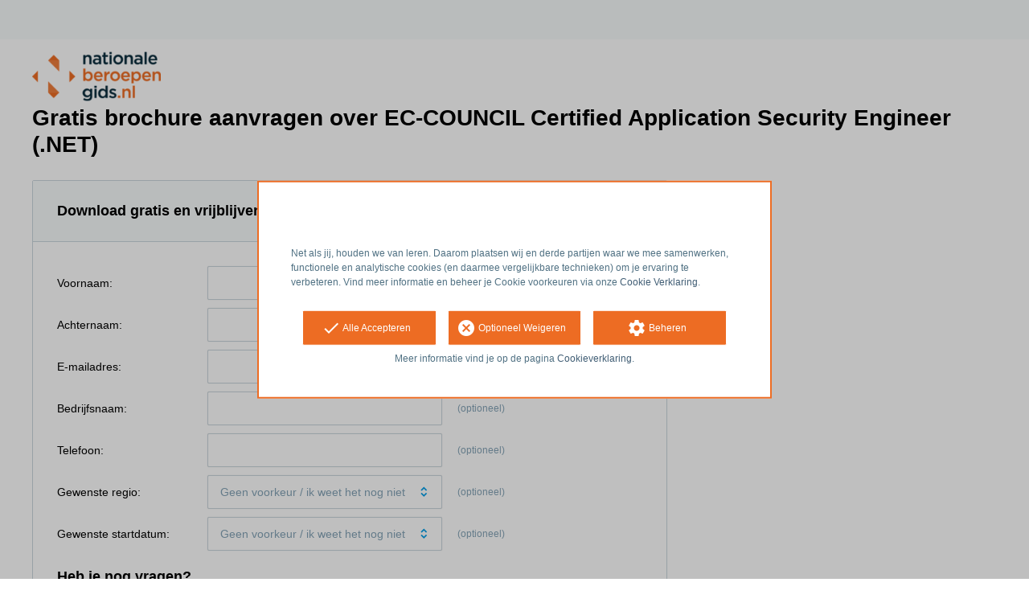

--- FILE ---
content_type: text/html; charset=utf-8
request_url: https://opleiding.nationaleberoepengids.nl/the-academy/ec-council-certified-application-security-engineer-net/informatie-aanvragen
body_size: 5510
content:
<!DOCTYPE html><html class="springest go-nationaleberoepengids" lang="nl"><head><title>Cursus: EC-COUNCIL Certified Application Security Engineer (.NET) - Gratis brochure aanvragen - Springest</title><meta charset="utf-8" /><meta content="width=device-width, initial-scale=1" name="viewport" /><meta content="noindex, follow" name="robots" /><link href="//static-0.springest.com" rel="dns-prefetch" /><link href="//static-1.springest.com" rel="dns-prefetch" /><link href="//static-2.springest.com" rel="dns-prefetch" /><link href="//static-3.springest.com" rel="dns-prefetch" /><link href="//static-4.springest.com" rel="dns-prefetch" /><link href="//ajax.googleapis.com" rel="dns-prefetch" /><link href="//media.licdn.com" rel="dns-prefetch" /><link href="//cdn.mxpnl.com" rel="dns-prefetch" /><link href="//api.mixpanel.com" rel="dns-prefetch" /><meta name="csrf-param" content="authenticity_token" />
<meta name="csrf-token" content="G-8LanP63fpBrGc2AN9a_57LMBErTZM-7L5AGY8hCG0iXU_WHNKgaqbX7oYwrU4z4Z4tfNFUmZ7uVqG75FM_pQ" /><link rel="canonical" href="https://www.springest.nl/the-academy/ec-council-certified-application-security-engineer-net/informatie-aanvragen" /><link href="/favicon.ico" rel="shortcut icon" type="image/x-icon" /><link href="/opensearch.xml" rel="search" title="Springest" type="application/opensearchdescription+xml" /><link rel="stylesheet" media="screen,projection" href="https://static-0.springest.com/assets/redesign/utilities/fonts-4da3ff91039499936c952f6a1a60292901452fca34f50354972ce8213332b46f.css.gz" /><link rel="stylesheet" media="screen,projection" href="https://static-2.springest.com/assets/application-be0284b1fd518d949be99f20b6d40f1e9bed72e326b0234aef8d57daf68195da.css.gz" /><link rel="stylesheet" media="screen,projection" href="https://static-2.springest.com/assets/redesign/themes/nationaleberoepengids-7a513ad75a855e1689c169014806722d187f266dfb50e0a053f0b38574c9cce1.css.gz" /><!--[if lte IE 9]><link rel="stylesheet" media="screen,projection" href="https://static-2.springest.com/assets/redesign/base/ie9-icons-23fa390d12cac1c14a6de4801ada125ac179af3896d9c3ee02d95b20b69e4283.css.gz" /><![endif]--><script>var Springest = Springest || {};
Springest.abp = {"distinct_id":null,"time":"2026-01-20T13:53:43.210Z","conversion_type":"Conversion::Brochure::Springest","training_id":707694,"training_name":"EC-COUNCIL Certified Application Security Engineer (.NET)","training_completeness":0,"institute_id":1021,"institute_name":"@The Academy","form_training_count":1,"message_field_present":true,"multi_request_form":false,"paid_leads_disabled":false,"phone_number_required":false,"company_name_required":false,"region_required":false,"funnel_search_subject_box":true,"ab_050_mobile_subject_cta":"button_variation","lead":"Conversion::Brochure::Springest","clicks":false,"bookings":true};
// Set Mixpanel property referrer_template to the initial opening page
// to know from which template AJAX requests originate.
Springest.abp.referrer_template = "information_requests#new"</script><script>
//<![CDATA[

        window.mixpanel = {
          track: function() {},
          track_links: function() {}
        }
      
//]]>
</script></head><body><div class="modal cookie-settings-modal is-hidden"><div class="modal__mask active"></div><div class="modal__card"><div class="modal__header"><a class="modal__close" href="#">X</a></div><div class="modal__card-content"><div class="as-h4">Beheren</div><p>In dit venster kun je Cookies in- en uitschakelen. Alleen de Functionele Cookies kunnen niet worden uitgeschakeld. Jouw Cookie voorkeuren worden 9 maanden bewaard, waarna ze weer op standaard worden gezet. Voorkeuren kunnen gewijzigd worden via de Cookie statement pagina in de linkerbenedenhoek van de website.</p><div class="container container--page"><div class="content--large"><strong>Functionele Cookies</strong><br /><div class="cookie-explanation"><div class="shortened">Deze Cookies zijn noodzakelijk voor het correct functioneren van onze website. Persoonlijke gegevens worden niet opgeslagen.</div><a class="read-more" href="#">Lees meer</a></div></div><div class="content"><label class="switch-toggle"><input type="checkbox" name="functional" id="functional" value="1" disabled="disabled" class="disabled" checked="checked" /><span class="slider round"></span></label></div></div><div class="container container--page"><div class="content--large"><strong>Analytische Cookies</strong><br /><div class="cookie-explanation"><div class="shortened">Deze cookies worden gebruikt om uw gedrag op onze website te volgen. We gebruiken ze om de beste gebruikerservaring te bieden. Bijvoorbeeld: we raden nieuwe trainingen aan op basis van uw recente kijkgedrag.</div><a class="read-more" href="#">Lees meer</a></div></div><div class="content"><label class="switch-toggle"><input type="checkbox" name="analytics" id="analytics" value="1" /><span class="slider round"></span></label></div></div><div class="container container--page"><div class="content--large"><strong>Google Analytics Cookies</strong><br /><div class="cookie-explanation"><div class="shortened">Deze Cookies volgen het gedrag op Springest Deze Cookies slaan (mogelijk) uw IP-adres op.</div><a class="read-more" href="#">Lees meer</a></div></div><div class="content"><label class="switch-toggle"><input type="checkbox" name="google" id="google" value="1" /><span class="slider round"></span></label></div></div><div class="container container--page"><div class="content--large"><strong>Marketing Cookies</strong><br /><div class="cookie-explanation"><div class="shortened">Deze Cookies volgen het gedrag op Springest en mogelijk andere websites zodat wij (en derde partijen) advertenties kunnen afstemmen op jouw interesses. Deze cookies slaan (mogelijk) uw IP-adres op.</div><a class="read-more" href="#">Lees meer</a></div></div><div class="content"><label class="switch-toggle"><input type="checkbox" name="marketing" id="marketing" value="1" /><span class="slider round"></span></label></div></div><div class="container container--page"><div class="content--large"></div><div class="content"><a class="button--default button--medium save-cookie-settings button--cta"><i class="ma-save material-icons ">save</i> <span>Voorkeuren opslaan</span></a></div></div></div></div></div><div class="cookie-notice__hidden modal__mask"></div><div class="cookie-notice cookie-notice-extended is-hidden" data-version="2"><div class="container container--page"><div class="container"><p class="upper_text"><p><br><br>Net als jij, houden we van leren. Daarom plaatsen wij en derde partijen waar we mee samenwerken, functionele en analytische cookies (en daarmee vergelijkbare technieken) om je ervaring te verbeteren. Vind meer informatie en beheer je Cookie voorkeuren via onze <a href="/go-cookie-verklaring" target="_blank">Cookie Verklaring</a>.</p></p><div class="cookie-notice-extended__actions"><div class="action-box"><a class="button--default button--medium cookie-action accept-all button--cta"><i class="ma-check material-icons ">check</i> <span>Alle Accepteren</span></a></div><div class="action-box"><a class="button--default button--medium cookie-action reject-optional button--cta"><i class="ma-cancel material-icons ">cancel</i> <span>Optioneel Weigeren</span></a></div><div class="action-box"><a class="button--default button--medium manage-cookies button--cta"><i class="ma-settings material-icons ">settings</i> <span>Beheren</span></a></div></div><p class="lower_text">Meer informatie vind je op de pagina <a href="/cookie-verklaring" target="_blank">Cookieverklaring</a>.</p></div></div></div><header id="header"><div class="container container--logo"><div class="brand-logo"><a class="brand-logo__image--custom" title="Nationaleberoepengids" href="/"><img alt="Nationaleberoepengids" src="https://static-1.springest.com/uploads/domain/logo/252/header_nationaleberoepengids-242e3a5a7827846371560819bbaa3874.png" /></a></div><nav id="nav--portal"><div class="nav-mobile"><a id="mobile-toggle" class="nav-mobile__item" href="#mobile-nav"></a></div><div class="nav-wrapper"><ul class="nav-portal" data-nav-title="" role="navigation"></ul></div></nav></div></header><main class=" has-focus-mode" id="page" role="main"><div class="container container--page"><h1 class="content__title page__title">Gratis brochure aanvragen over EC-COUNCIL Certified Application Security Engineer (.NET)</h1><section class="content content--medium" id="training-707694"><section class="panel--form"><div class="panel__heading"><h2 class="as-h3 panel__heading-title">Download gratis en vrijblijvend de informatiebrochure</h2></div><div class="panel__content"><form class="simple_form form-default new_conversion_information_request" id="brochure-request-form" novalidate="novalidate" action="/the-academy/ec-council-certified-application-security-engineer-net/informatie-aanvragen" accept-charset="UTF-8" method="post"><input type="hidden" name="authenticity_token" value="OP5DtzgsOzWRmphuhqVcM2j4Nzuxw2Z-K0zLK8XuJ_IBTAcLVwRGpXbhEd6210j_F60qVkvabN4ppCqJrpwQOg" autocomplete="off" /><div class="input string optional conversion_information_request_user_first_name"><label class="string optional input__label" for="conversion_information_request_user_attributes_first_name">Voornaam:</label><input class="string optional" type="text" name="conversion_information_request[user_attributes][first_name]" id="conversion_information_request_user_attributes_first_name" />
      <span class="js-show field-indicator"></span>
      <span class="meta-info">(optioneel)</span>
    </div><div class="input string required conversion_information_request_user_last_name"><label class="string required input__label" for="conversion_information_request_user_attributes_last_name">Achternaam:</label><input class="string required" required="required" aria-required="true" type="text" name="conversion_information_request[user_attributes][last_name]" id="conversion_information_request_user_attributes_last_name" />
      <span class="js-show field-indicator"></span>
      <span class="meta-info">(optioneel)</span>
    </div><div class="input email required conversion_information_request_user_email"><label class="email required input__label" for="conversion_information_request_user_attributes_email">E-mailadres:</label><input class="string email required check-email-domain-input" required="required" aria-required="true" type="email" name="conversion_information_request[user_attributes][email]" id="conversion_information_request_user_attributes_email" />
      <span class="js-show field-indicator"></span>
      <span class="meta-info">(optioneel)</span>
    </div><div class="input string optional conversion_information_request_user_company_name"><label class="string optional input__label" for="conversion_information_request_user_attributes_company_name">Bedrijfsnaam:</label><input class="string optional" type="text" name="conversion_information_request[user_attributes][company_name]" id="conversion_information_request_user_attributes_company_name" />
      <span class="js-show field-indicator"></span>
      <span class="meta-info">(optioneel)</span>
    </div><div class="input tel optional conversion_information_request_user_phone_number"><label class="tel optional input__label" for="conversion_information_request_user_attributes_phone_number">Telefoon:</label><input class="string tel optional" type="tel" name="conversion_information_request[user_attributes][phone_number]" id="conversion_information_request_user_attributes_phone_number" />
      <span class="js-show field-indicator"></span>
      <span class="meta-info">(optioneel)</span>
    </div><div class="input hidden conversion_information_request_conversions_training_id"><input class="hidden" autocomplete="off" type="hidden" value="707694" name="conversion_information_request[conversions_attributes][0][training_id]" id="conversion_information_request_conversions_attributes_0_training_id" />
      <span class="js-show field-indicator"></span>
      <span class="meta-info">(optioneel)</span>
    </div><div class="starting-dateplace"><div class="" data-region-required="false" id="open_date_region"><div class="input integer optional conversion_information_request_conversions_preferred_starting_region_id"><label class="integer optional input__label" for="conversion_information_request_conversions_attributes_0_preferred_starting_region_id">Gewenste regio:</label><select label="Gewenste regio:" include_blank="Geen voorkeur / ik weet het nog niet" blur_validate="true" message="Vul alsjeblieft je gewenste regio in." class="selectize optional" autocomplete="off" name="conversion_information_request[conversions_attributes][0][preferred_starting_region_id]" id="conversion_information_request_conversions_attributes_0_preferred_starting_region_id"><option value="">Geen voorkeur / ik weet het nog niet</option>
<option value="18">&#39;s-Hertogenbosch</option>
<option value="5">Eindhoven</option></select>
      <span class="js-show field-indicator"></span>
      <span class="meta-info">(optioneel)</span>
    </div><div class="input selectize optional conversion_information_request_conversions_preferred_starting_date"><label class="selectize optional input__label" for="conversion_information_request_conversions_attributes_0_preferred_starting_date">Gewenste startdatum:</label><select class="selectize optional" autocomplete="off" name="conversion_information_request[conversions_attributes][0][preferred_starting_date]" id="conversion_information_request_conversions_attributes_0_preferred_starting_date"><option value="">Geen voorkeur / ik weet het nog niet</option>
<option value="2026-01-01">januari 2026</option>
<option value="2026-02-01">februari 2026</option>
<option value="2026-03-01">maart 2026</option>
<option value="2026-04-01">april 2026</option>
<option value="2026-05-01">mei 2026</option>
<option value="2026-06-01">juni 2026</option>
<option value="2026-07-01">juli 2026</option>
<option value="2026-08-01">augustus 2026</option>
<option value="2026-09-01">september 2026</option>
<option value="2026-10-01">oktober 2026</option>
<option value="2026-11-01">november 2026</option>
<option value="2026-12-01">december 2026</option></select>
      <span class="js-show field-indicator"></span>
      <span class="meta-info">(optioneel)</span>
    </div><div class="input hidden conversion_information_request_conversions_preferred_starting_date_month_only"><input value="true" class="hidden" autocomplete="off" type="hidden" name="conversion_information_request[conversions_attributes][0][preferred_starting_date_month_only]" id="conversion_information_request_conversions_attributes_0_preferred_starting_date_month_only" />
      <span class="js-show field-indicator"></span>
      <span class="meta-info">(optioneel)</span>
    </div></div></div><h2 class="as-h3 questions">Heb je nog vragen?</h2><div class="input text optional conversion_information_request_message"><label class="text optional input__label" for="conversion_information_request_message">Je vraag:</label><textarea cols="10" rows="3" placeholder="Typ hier je vraag." class="text optional" name="conversion_information_request[message]" id="conversion_information_request_message">
</textarea>
      <span class="js-show field-indicator"></span>
      <span class="meta-info">(optioneel)</span>
    </div><div class="input boolean required conversion_information_request_third_party_share_opt_in"><label class="icon_checkbox"><input name="conversion_information_request[third_party_share_opt_in]" type="hidden" value="0" autocomplete="off" /><input class="boolean required" required="required" aria-required="true" type="checkbox" value="1" name="conversion_information_request[third_party_share_opt_in]" id="conversion_information_request_third_party_share_opt_in" /><span>Ik ga ermee akkoord dat de ingevulde opleiding- en persoonsgegevens gedeeld worden met Nationaleberoepengids voor analysedoeleinden</span></label></div><div class="hide"><label>Laat dit veld leeg</label><textarea name="comment"></textarea></div><div class="form-default__buttons"><input type="submit" name="commit" value="Aanvragen" class="button--submit button--fluid button--medium" data-disable-with="Multi toevoegen" /></div></form></div></section></section></div></main><div class="footer-row"><div class="container"><ul class="nav-footer"><li class="nav-footer__item"><a class="nav-footer__link" href="/go-algemene-voorwaarden">Algemene Voorwaarden</a></li><li class="nav-footer__item"><a class="nav-footer__link" href="/go-privacy-verklaring">Privacy Verklaring</a></li><li class="nav-footer__item"><a class="nav-footer__link" href="/go-cookie-verklaring">Cookie Verklaring</a></li></ul><div class="footer-sites"><a href="https://www.springest.nl">Mogelijk gemaakt door Springest</a> <br /><span class="copyright">&copy; 2008 &ndash; 2026 Springest B.V.</span></div></div></div><a class="hide" href="/not_for_humans">Not for humans</a><script src="https://static-0.springest.com/assets/jquery.2.2.4.min-2581c9a7a401eca8a429a9b30a42630d6256b58c2f6e2698db2bd3d82a4ea3d9.js"></script><script src="https://static-1.springest.com/locales/nl/1768904117.js"></script><script src="https://static-0.springest.com/assets/information_requests-c0637e27ac6c7dfc7205c9e267986e05a53d634084d89eb3a9e6f796bf6f269d.js.gz"></script><script>
//<![CDATA[
(function($){$(function(){
      if ($.validator) {
        $.validator.addMethod("custom_email", function(value, element) {
          return /^[a-zA-Z0-9.!\#$%&'*+\/=?^_`{|}~-]+@[a-zA-Z0-9](?:[a-zA-Z0-9-]{0,61}[a-zA-Z0-9])?(?:\.[a-zA-Z0-9](?:[a-zA-Z0-9-]{0,61}[a-zA-Z0-9])?)*$/.test(value);
        });
      }

      options = {"rules":{"conversion_information_request[user_attributes][first_name]":{"required":false,"maxlength":false},"conversion_information_request[user_attributes][last_name]":{"required":true,"maxlength":false},"conversion_information_request[user_attributes][email]":{"required":true,"maxlength":false,"custom_email":true},"conversion_information_request[user_attributes][company_name]":{"required":false,"minlength":false,"maxlength":false},"conversion_information_request[user_attributes][phone_number]":{"required":false,"minlength":false,"maxlength":false},"conversion_information_request[conversions_attributes][0][training_id]":{"required":false,"minlength":false,"maxlength":false},"conversion_information_request[conversions_attributes][0][preferred_starting_region_id]":{"required":false,"minlength":false,"maxlength":false},"conversion_information_request[conversions_attributes][0][preferred_starting_date]":{"required":false,"minlength":false,"maxlength":false},"conversion_information_request[conversions_attributes][0][preferred_starting_date_month_only]":{"required":false,"minlength":false,"maxlength":false},"conversion_information_request[message]":{"required":false,"maxlength":false},"conversion_information_request[third_party_share_opt_in]":{"required":true,"minlength":false,"maxlength":false}},"messages":{"conversion_information_request[user_attributes][first_name]":"Vul alsjeblieft je voornaam in.","conversion_information_request[user_attributes][last_name]":"Vul alsjeblieft je achternaam in.","conversion_information_request[user_attributes][email]":"Vul een geldig e-mailadres in.","conversion_information_request[user_attributes][company_name]":"Vul alsjeblieft je bedrijfsnaam in.","conversion_information_request[user_attributes][phone_number]":"Vul een geldig telefoonnummer in.","conversion_information_request[conversions_attributes][0][preferred_starting_region_id]":"Vul alsjeblieft je gewenste regio in.","conversion_information_request[third_party_share_opt_in]":"Je dient akkoord te gaan om verder te gaan."},"ignore":"[type=\"hidden\"], [readonly], [disabled], .selectize-input input[type=\"text\"]"}
      options['errorPlacement'] = function(error, element) {
        error.attr('id', element.attr('id')+'_error');
        error.appendTo(element.closest('div.input'));
      }
      options['submitHandler'] = function(form) {
        $(form).disable_submit()
        form.submit()
      }
      options['invalidHandler'] = function() {
        $(this).enable_submit()
      }
      $('form#brochure-request-form').validate(options)
    ;$('#conversion_information_request_user_attributes_first_name', '#brochure-request-form').blurValidate(function() { return $('#conversion_information_request_user_attributes_first_name', '#brochure-request-form').check(); });
$('#conversion_information_request_user_attributes_last_name', '#brochure-request-form').blurValidate(function() { return $('#conversion_information_request_user_attributes_last_name', '#brochure-request-form').check(); });
$('#conversion_information_request_user_attributes_email', '#brochure-request-form').blurValidate(function() { return $('#conversion_information_request_user_attributes_email', '#brochure-request-form').check(); });
$('#conversion_information_request_user_attributes_company_name', '#brochure-request-form').blurValidate(function() { return $('#conversion_information_request_user_attributes_company_name', '#brochure-request-form').check(); });
$('#conversion_information_request_user_attributes_phone_number', '#brochure-request-form').blurValidate(function() { return $('#conversion_information_request_user_attributes_phone_number', '#brochure-request-form').check(); });
$('#conversion_information_request_conversions_attributes_0_training_id', '#brochure-request-form').blurValidate(function() { return $('#conversion_information_request_conversions_attributes_0_training_id', '#brochure-request-form').check(); });

    var options = {"dropdownParent":"body","create":false,"selectOnTab":true,"plugins":{"sane_scrolling":true,"show_hint":true,"remove_selection":true}};
    
    
    
    $('#brochure-request-form #conversion_information_request_conversions_attributes_0_preferred_starting_region_id').selectize(options);
    ;$('#conversion_information_request_conversions_attributes_0_preferred_starting_region_id', '#brochure-request-form').blurValidate(function() { return $('#conversion_information_request_conversions_attributes_0_preferred_starting_region_id', '#brochure-request-form').check(); });

    var options = {"dropdownParent":"body","create":false,"selectOnTab":true,"plugins":{"sane_scrolling":true,"show_hint":true,"remove_selection":true}};
    
    
    
    $('#brochure-request-form #conversion_information_request_conversions_attributes_0_preferred_starting_date').selectize(options);
    ;$('#conversion_information_request_conversions_attributes_0_preferred_starting_date', '#brochure-request-form').blurValidate(function() { return $('#conversion_information_request_conversions_attributes_0_preferred_starting_date', '#brochure-request-form').check(); });
$('#conversion_information_request_conversions_attributes_0_preferred_starting_date_month_only', '#brochure-request-form').blurValidate(function() { return $('#conversion_information_request_conversions_attributes_0_preferred_starting_date_month_only', '#brochure-request-form').check(); });
$('#conversion_information_request_message', '#brochure-request-form').blurValidate(function() { return $('#conversion_information_request_message', '#brochure-request-form').check(); });})})(jQuery);
//]]>
</script></body></html>